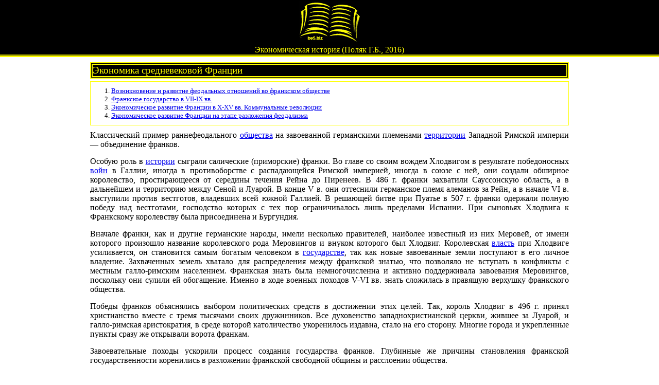

--- FILE ---
content_type: text/html
request_url: https://be5.biz/ekonomika/i014/10.html
body_size: 13020
content:
<!DOCTYPE html>
<html><head>
<meta charset=windows-1251>
<meta name="viewport" content="width=device-width, initial-scale=1.0"><meta name="description" content="Возникновение и развитие феодальных отношений во франкском обществе. Франкское государство. Экономическое развитие Франции. Коммунальные революции. Экономическое развитие Франции на этапе разложения феодализма" /><meta name="keywords" content="экономика средневековой Франции" /><title>Экономика средневековой Франции - Экономическая история (Поляк Г.Б., 2016)</title>
<link rel="stylesheet" href="../../service/2020.css" type="text/css">
<link rel="stylesheet" href="../../service/style.css" type="text/css">

<script src="https://cdn.adfinity.pro/code/be5.biz/adfinity.js" charset="utf-8" async></script>

</head><body><header><div class="maxw" align="center"><div class="dropright"><a href="../../index.htm" title="главная"><img src="../../service/logo.gif" alt="be5.biz"></a><ul class="dropright-content">
<li><a href="../../makroekonomika/index.html" title="экономика всех стран">экономика</a></li>
<li><a href="../../service/pravo.htm" title="кодексы и законы">право</a></li>
<li><a href="../../sertification/index.htm">сертификация</a></li>
<li><a href="../../service/map.htm">учебники</a></li>
<li><a href="../../service/search.htm" title="поиск по сайту">поиск</a></li>
</ul></div><br /><a href="index.html"><span class="top_title">Экономическая история (Поляк Г.Б., 2016)</span></a></div></header>
<div id="wrapper"><div class="section maxw"><div class="mainwrap"><main>
<article id="article"><h1>Экономика средневековой Франции</h1>
<div class="y">
<ol>
	<li><a href="#1">Возникновение и развитие феодальных отношений во франкском обществе</a></li>
	<li><a href="#2">Франкское государство в VII-IX вв.</a></li>
	<li><a href="#3">Экономическое развитие Франции в X-XV вв. Коммунальные революции</a></li>
	<li><a href="#4">Экономическое развитие Франции на этапе разложения феодализма</a></li>
</ol>
</div>

<p>Классический пример раннефеодального <a href="../../terms/o12.html">общества</a> на завоеванной германскими племенами <a href="../../terms/t7.html">территории</a> Западной Римской империи &mdash; объединение франков.</p>

<p>Особую роль в <a href="../../terms/i23.html">истории</a> сыграли салические (приморские) франки. Во главе со своим вождем Хлодвигом в результате победоносных <a href="../../terms/v10.html">войн</a> в Галлии, иногда в противоборстве с распадающейся Римской империей, иногда в союзе с ней, они создали обширное королевство, простирающееся от середины течения Рейна до Пиренеев. В 486 г. франки захватили Сауссонскую область, а в дальнейшем и территорию между Сеной и Луарой. В конце V в. они оттеснили германское племя алеманов за Рейн, а в начале VI в. выступили против вестготов, владевших всей южной Галлией. В решающей битве при Пуатье в 507 г. франки одержали полную победу над вестготами, господство которых с тех пор ограничивалось лишь пределами Испании. При сыновьях Хлодвига к Франкскому королевству была присоединена и Бургундия.</p>


<!-- Yandex.RTB R-A-2173622-4 -->
<div id="yandex_rtb_R-A-2173622-4"></div>
<script>window.yaContextCb.push(()=>{
  Ya.Context.AdvManager.render({
    renderTo: 'yandex_rtb_R-A-2173622-4',
    blockId: 'R-A-2173622-4'
  })
})</script>
<p>Вначале франки, как и другие германские народы, имели несколько правителей, наиболее известный из них Меровей, от имени которого произошло название королевского рода Меровингов и внуком которого был Хлодвиг. Королевская <a href="../../terms/v7.html">власть</a> при Хлодвиге усиливается, он становится самым богатым человеком в <a href="../../terms/g1.html">государстве</a>, так как новые завоеванные земли поступают в его личное владение. Захваченных земель хватало для распределения между франкской знатью, что позволяло не вступать в конфликты с местным галло-римским населением. Франкская знать была немногочисленна и активно поддерживала завоевания Меровингов, поскольку они сулили ей обогащение. Именно в ходе военных походов V-VI вв. знать сложилась в правящую верхушку франкского общества.</p>

<p>Победы франков объяснялись выбором политических средств в достижении этих целей. Так, король Хлодвиг в 496 г. принял христианство вместе с тремя тысячами своих дружинников. Все духовенство западнохристианской церкви, жившее за Луарой, и галло-римская аристократия, в среде которой католичество укоренилось издавна, стало на его сторону. Многие города и укрепленные пункты сразу же открывали ворота франкам.</p>

<p>Завоевательные походы ускорили процесс создания государства франков. Глубинные же причины становления франкской государственности коренились в разложении франкской свободной общины и расслоении общества.</p>

<p>Государство франков по своей форме было раннефеодальной <a href="../../terms/m4.html">монархией</a>, возникшей в переходный период от общинного к феодальному обществу, минуя стадию рабовладения. Это общество характеризовалось многоукладностью (сочетанием родо-племенных, общинных, феодальных и рабовладельческих отношений), незавершенностью процесса создания основных классов феодального общества.</p>

<p>Салическая правда</p>

<p>Важнейшие сведения об общественном строе франков в этот период черпают из записи старинных судебных <a href="../../terms/o14.html">обычаев</a> франков, получивших название Салическая правда.</p>

<p>Салическая правда указывает на наличие в обществе франков социальных групп: служилая знать, свободные франки, полусвободные литы. Различия между ними носили не столько экономический характер, сколько социально-правовой и были связаны главным образом с происхождением и правовым положением лица или социальной группы, к которой это лицо принадлежало. Так, при случайной гибели свободного франка уплачивался выкуп (вергельд) в размере 200 солидов, а за представителя знати, находившегося на службе у короля, платился тройной вергельд, равный 600 солидам, а за лита &mdash; 0,5 вергельда, т.е. 100 солидов.</p>

<p>Само понятие <a href="../../terms/c22.html">частной собственности</a> на землю в Салической правде отсутствует. Она лишь фиксирует зарождение аллода, предусматривая <a href="../../terms/p1.html">право</a> передачи надела по наследству по мужской линии.</p>


<!-- Yandex.RTB R-A-2173622-5 -->
<div id="yandex_rtb_R-A-2173622-5"></div>
<script>window.yaContextCb.push(()=>{
  Ya.Context.AdvManager.render({
    renderTo: 'yandex_rtb_R-A-2173622-5',
    blockId: 'R-A-2173622-5'
  })
})</script>
<p>Салическая правда делилась на титулы (главы). На основании титулов, устанавливающих <a href="../../terms/n9.html">наказание</a> за <a href="../../terms/k8.html">кражу</a> как крупного рогатого скота, так и рыболовных снастей, лодок, охотничьих собак, ульев с пасеки и плодовых деревьев из сада, можно сделать вывод, что в хозяйстве франков имелись самые разнообразные отрасли &mdash; и животноводство, и пчеловодство, и садоводство, и виноградарство. Но основную роль в хозяйственной жизни франков, согласно Салической правде, играло земледелие. Помимо зерновых культур, франки сеяли лен и занимались огородничеством, сажая бобы, горох, чечевицу и репу. К этому времени они были хорошо знакомы с плугом и бороной. Для пахоты использовались быки. Переход к двухполью, а затем и к трехполью свидетельствовал о достаточном агротехническом прогрессе в земледелии.</p>

<h2 id="2">Франкское государство в VII&mdash;IX вв.</h2>

<p>Бурным ростом феодальных отношений характеризуются VII-IX вв. В это время во франкском <a href="../../terms/o12.html">обществе</a> происходит аграрный переворот, приведший к повсеместному утверждению крупной феодальной земельной <a href="../../terms/c21.html">собственности</a>, к утрате общинником земли и свободы.</p>

<p>После смерти Хлодвига раннефеодальное <a href="../../terms/g1.html">государство</a> франков было раздроблено на уделы. Позднее на некоторое время государям Франкского государства удалось объединить разрозненные части, однако могущество королевского рода Меровингов, основанное на возможности пожалований земельных участков своим дружинникам, было серьезно подорвано отсутствием свободных земель. Начавшиеся распри выявили всю непрочность королевства Меровингов. Среди беспорядка и смут престиж должности управляющего дворцом (майордома), который ведал королевским имуществом, заменял короля в качестве председателя королевского <a href="../../terms/c3.html">суда</a> во время его отсутствия, неуклонно рос. Дальнейшему возвышению майор-домов способствовало и то обстоятельство, что Меровинги в VII в., за немногими исключениями, были слабыми и неспособными государями, получившими прозвище &laquo;ленивых&raquo;. В результате Меровинги были оттеснены, а фактическая <a href="../../terms/v7.html">власть</a> в королевстве оказалась в руках отдельных выходцев из знатных землевладельцев, занимавших должность майордомов.</p>

<p>Общий упадок торговли, ремесла и натурализация хозяйства сократили ценность всех видов богатства, кроме землевладения.</p>

<p>Бенефиций и вассалитет</p>

<p>В конце VII &mdash; начале VIII в. особенно усилились майордомы, вышедшие из знатного рода Каролингов. Они положили начало новой династии на престоле франкских королей VIII-X вв. Майордом Карл Мартелл начал деятельность с усмирения смуты, с <a href="../../terms/k16.html">конфискации</a> земель своих политических противников, с частичной секуляризации церковных земель. Он воспользовался <a href="../../terms/p1.html">правом</a> королей на замещение высших церковных должностей, за счет созданного таким образом земельного фонда стал раздавать новой знати земельные владения в пожизненное условное держание - бенефиций (от лат. благодеяние, милость) при несении королевской службы. Отказ от службы или измена королю влекли потерю пожалования. Бенефицарий получал землю с зависимыми людьми, которые отрабатывали барщину или платили оброк.</p>

<p>Использование бенефициарной формы пожалований крупными землевладельцами привело к складыванию отношений вассалитета. Одной из непосредственных причин введения бенефициарной системы была необходимость создания конницы. Вооруженные всадники должны были быть состоятельными людьми, чтобы иметь коня и вооружение. Постепенно на протяжении трех веков сформировалось военное сословие рыцарей, позже их называли шевалье (от фр. chevalier - едущий на лошади, т.е. рыцарь).</p>

<p>По мере укрепления феодальной собственности на землю в IX в. бенефиции превращались в лены, или феоды, представлявшие собой пожалования вассалам, которые передавались по наследству, однако <a href="../../terms/v16.html">военная служба</a> оставалась условием владения леном. Благодаря системе вассалитета рыцари были включены в систему ленного держания земли и тем самым &mdash; в систему <a href="../../terms/u17.html">управления</a>. Военная служба стала неотделимой от земельной собственности.</p>

<p>Реформы в немалой степени подготовили его победы над алеманнами и баварами, помогли отразить натиск арабов. В результате была обеспечена достаточно прочная власть над землями между Луарой и Рейном, а также значительное влияние в ряде соседних областей. <a href="../../terms/i23.html">История</a> прихода Каролингов к власти показывает, что восстановление единства Франкского государства и его усиление в течение VIII в. в немалой степени были заслугой новой династии. Они сумели собрать в своих руках значительные земельные владения, Каролингам принадлежало несколько сотен вотчин, многие из них насчитывали по 1000 га и более). При Каролингах стали широко применяться в комплексе частичная секуляризация церковных земель и награждение приближенных пожалованиями.</p>


<!-- Yandex.RTB R-A-2173622-6 -->
<div id="yandex_rtb_R-A-2173622-6"></div>
<script>window.yaContextCb.push(()=>{
  Ya.Context.AdvManager.render({
    renderTo: 'yandex_rtb_R-A-2173622-6',
    blockId: 'R-A-2173622-6'
  })
})</script>
<p>Система иммунитета Однако политические реформы Каролингов не смогли бы дать результата, если бы не существовало социальных слоев, способных поддержать борьбу за укрепление и расширение Франкского государства. Если при Меровингах свободный франк был опорой королевской власти, то реальная власть Каролингов опиралась уже на иные силы &mdash; на их вассалов, бенефицариев. Это были те социальные слои, которые находились под их непосредственным покровительством.</p>

<p>Власть Каролингов становилась все более сеньориальной, частной, она рассеивалась среди графов, епископов. Новой перестройке аппарата управления способствовало широкое распространение иммунитетных грамот, в силу которых <a href="../../terms/t7.html">территория</a>, принадлежащая владельцу иммунитета, изымалась (частично или полностью) из ведения <a href="../../terms/g8.html">государственных властей</a> в судебных, податных и административных делах.</p>

<p>Система иммунитетов повлекла за собой усиление раздробленности и сепаратизма, однако при Карле Великом, ставшем в 771 г. единовластным королем франков, этот процесс не помешал государству франков достигнуть наивысшего могущества. На востоке за Рейном Карл покорил Баварию. Более тридцати лет Карл Великий вынужден был вести тяжелую борьбу с языческими саксами, жившими между нижним Рейном и Эльбой. Чтобы обезопасить границы империи, Карл создает несколько мощных маркграфств (пограничных областей). На юге, в Пиренеях, он воевать с арабами и расширил свои владения присоединением области с приморским городом Барселоной, образовав испанскую марку.</p>

<p>Государство Карла достигло громадных размеров. В 800 г. он был коронован в Риме императорской короной, но, несмотря на усилия самого Карла и церкви. Священная Римская империя не стала единым территориальным образованием. Социально-экономическая и этническая неоднородность Каролингского государства и процессы феодализации привели к быстрой гибели внешне единой империи. После смерти Карла Великого в 814 г. она была поделена между его наследниками. В 843 г. при внуках великого Каролинга империя разделилась на три самостоятельных королевства &mdash; Западнофранкское, Восточнофранкское и &laquo;среднее&raquo; королевство.</p>

<p>Период французской истории, заканчивающийся падением Каролингов, можно назвать периодом возникновения Франции, потому что определились очертания границ и этнический облик, созрели предпосылки специфики социально-экономического развития государства в последующую эпоху.</p>

<h2 id="3">Экономическое развитие Франции в X&mdash;XV вв. Коммунальные революции</h2>

<p>В IX-XI вв. феодальные отношения во Франции получают дальнейшее развитие и становятся повсеместно господствующими. С утверждением монопольного <a href="../../terms/p1.html">права</a> феодалов на землю исчезает свободное крестьянское землевладение. Одновременно в условиях господства натурального хозяйства продолжаются дробление крупных сеньорий и возникновение новых поместий, что окончательно подрывало единство страны и вело к ее территориальной раздробленности.</p>

<p>Реальная <a href="../../terms/v7.html">власть</a> первых Капетингов была крайне незначительной и простиралась лишь на небольшую <a href="../../terms/t7.html">территорию</a> их непосредственных владений (домен короля). Территория королевского домена тянулась с севера на юг узкой полосой, имевшей название Иль-де-Франс, и включала такие центры, как Орлеан и Париж. Но даже в пределах этой сравнительно небольшой территории Капетинги не были полными хозяевами. Другие феодалы, населявшие Иль-де-Франс и имеющие свои замки, разбойничали на больших дорогах. Более ста лет ушло у первых Капетингов на восстановление своей власти в пределах домена. Средства, необходимые французским королям, они получали преимущественно из собственных поместий. Вне королевского домена власть первых Капетингов была и вовсе призрачной. Таким образом, к началу XII столетия Франция была единым королевством только по названию.</p>

<p>Неспособность королей защищать границы королевства приводила к укреплению власти на местах.</p>

<p>Становление господствующего класса феодалов непосредственно связано с развитием феодальной <a href="../../terms/c21.html">собственности</a> на землю и сложной системой вассальных отношений. Класс феодалов стал напоминать иерархическую лестницу, состоящую не только из сеньоров и вассалов, но и подвассалов разных ступеней (арьер-вассалов).</p>

<p>Переход к вассальной зависимости</p>

<p>До середины XII в. основная масса феодалов (арьер-вассалов) не подчинялась ни королю, ни другим крупнейшим феодалам, поскольку действовал принцип: вассал моего вассала &mdash; не мой вассал. Позже в связи с начавшимся экономическим подъемом городов, ставших естественными союзниками королевской власти, отношения внутри класса феодалов претерпевают некоторые изменения: короли начинают добиваться вассальной зависимости и клятвы верности от всех феодалов в стране. С XII в. процесс дробления земельных владений практически прекращается. Феодальные владения становятся родовыми поместьями. Доступ новых лиц в ряды феодалов становится ограниченным, наследственный характер приобретают феодальные титулы и ранги.</p>

<p>В этот же период происходит окончательное оформление класса зависимого крестьянства. Подавляющее большинство крестьян превращается в сервов, правовой статус которых был унаследован от рабов. Однако личная зависимость сервов не привела к превращению их в крепостных людей. Объем их повинностей в основном определялся правовыми обычаями. Другую группу зависимых крестьян составили вилланы (бывшие колоны). Они считались лично свободными держателями земли феодала и уплачивали ему оброк, который был более легким, чем у сервов. Все крестьяне обязаны были соблюдать феодальные <a href="../../terms/m12.html">монополии</a> (баналитеты): печь хлеб в пекарне сеньора, жать виноград в его винодельне и молоть зерно на господской мельнице.</p>

<p>Усиление эксплуатации способствовало заметному росту сельскохозяйственного производства, расширению посевных площадей и повышению уровня агротехники. Разнообразнее стали сельскохозяйственные культуры, совершенствовались орудия труда. В то же время потребность сеньоров в деньгах постоянно росла.</p>

<p>От барщины к товарно-денежным отношениям На рубеже XIII&mdash;XIV вв. и в последующие столетия в экономическом строе Франции происходят существенные сдвиги: постепенное вытеснение барщины натуральным оброком, а затем и денежным. Полностью барщина была вытеснена к XV в. даже в наиболее консервативных по своему типу церковных сеньориях. Благодаря росту натурального оброка в руках феодалов скапливались немалые излишки, поступавшие на ближайший городской <a href="../../terms/r13.html">рынок</a> или местную ярмарку. Крестьяне тоже не оставались в стороне, и с XIII в. отчетливо намечается перевес в пользу товарности крестьянского хозяйства.</p>

<p>С другой стороны, экономические трудности, связанные со Столетней <a href="../../terms/v10.html">войной</a> с Англией (1337-1453), отразившиеся прежде всего на положении французских крестьян, привели к стихийно вспыхнувшему в 1358 г. восстанию, получившему название &laquo;Жакерия&raquo;. Несмотря на то что восстание закончилось поражением, крестьяне добились замены натуральной ренты денежной, т.е. коммутации ренты. Это способствовало развитию товарно-денежных отношений и более быстрому освобождению сервов от личной зависимости.</p>

<p>Таким образом замена барщины сначала натуральным, а затем денежном оброком привела к тому, что центр производства феодальной ренты переместился в крестьянское хозяйство. Заинтересованность самих феодалов в новых формах эксплуатации в связи с происшедшими социально-экономическими сдвигами способствовала началу процесса освобождения сервов от крепостной зависимости. Так возникает цензива &mdash; новая форма крестьянского феодального землевладения. Обрабатывающий цензиву крестьянин мог по своей воле переходить с места на место, передавать ее по наследству, продать, однако с тем, чтобы новый хозяин нес те же повинности. С течением времени она становится основной формой крестьянского держания.</p>

<p>Коммунальные революции</p>

<p>С быстрым ростом городов увеличивается новая прослойка феодального <a href="../../terms/o12.html">общества</a>, имеющая особый правовой статус - городское население. Первоначально правовое положение горожан мало чем отличалось от положения других зависимых слоев населения, однако с XII в. в связи с широким движением городов за самоуправление положение изменилось. Прогрессивную роль в этом сыграли коммунальные революции XII&mdash; XIII вв., называемые так потому, что в итоге этой борьбы во Франции, Нидерландах и Испании возникли вольные города - коммуны, свободные от крепостничества, сеньоральной юрисдикции и пользующиеся государственным суверенитетом. Возникло городское право, отличное от феодального. Было признано рыночное право, дававшее гарантии купеческой собственности. Город выпадает из орбиты феодального поместья, хотя и обслуживал феодальный режим.</p>

<p>были поддержаны королевской властью. Их результатом стало упорядочение обязанностей и размеров <a href="../../terms/s1.html">штрафов</a>, которые теперь строго фиксировались. Произошла отмена баналитетов.</p>

<p>Начавшийся в XIII в. процесс преодоления феодальной раздробленности представлял собой закономерное следствие подъема городов и сельского хозяйства. Централизация проходила через усиление политической власти всех территориальных владык, в том числе и короля, а потом началось расширение королевского домена за счет крупных феодальных владений. При слабых экономических и административных связях наличие повсеместно королевских чиновников сыграло положительную роль в укреплении власти короля. Королевские суды повсюду приобрели значительный авторитет, королевская золотая монета благодаря своему хорошему качеству начала вытеснять монеты, выпускавшиеся ранее крупными феодалами.</p>

<p>Судебная, административная и монетная реформы способствовали не только политической централизации, но и умножили <a href="../../terms/d31.html">доходы</a> казны. Политическая власть короля возрастала параллельно увеличению доходов. В 1369 г. был узаконен постоянный сбор таможенной пошлины и соляного <a href="../../terms/n2.html">налога</a>, а с 1439 г. установлен постоянный налог &mdash; королевская талья. С этого же времени расширяется использование косвенных налогов. В годы царствования Людовика XI с феодальной раздробленностью было покончено навсегда. Третье сословие активно вступило на политическую арену в таком сословно-представительном учреждении, как Генеральные штаты (впервые созваны в 1302 г.). При завершении процесса централизации нужда в их созыве отпада. По <a href="../../terms/f12.html">форме государственного устройства</a> Франция являлась сословно-представительной <a href="../../terms/m4.html">монархией</a>.</p>

<h2 id="4">Экономическое развитие Франции на этапе разложения феодализма</h2>

<p>На этапе позднего Средневековья, когда происходило разложение феодального способа производства, Франция превосходила все другие западноевропейские страны (<a href="../../terms/g1.html">государства</a>) по численности населения: здесь проживало 15 млн <a href="../../terms/c44.html">человек</a>.</p>

<p>Основной отраслью ее <a href="../../terms/e11.html">экономики</a> оставалось сельское хозяйство, а самым многочисленным классом &mdash; крестьянство. По-прежнему существовала <a href="../../terms/m12.html">монополия</a> дворян на землю, и крестьяне были основной категорией держателей земельных участков - цензитариями. Получила распространение издольная и испольная <a href="../../terms/f14.html">аренда</a>. Выплачивали крестьяне и натуральный оброк (шампар), обременительный для крестьянского хозяйства. Еще более тяжелой был денежный оброк &mdash; чинша. В пользу короля вносилась королевская талья, а в пользу церкви &mdash; десятина.</p>

<p>На экономическое развитие Франции в XVI в. оказала влияние &laquo;революция цен&raquo;. Вследствие роста цен на продовольствие, увеличивщихся в 2,5 раза, разорение среднего и мелкого дворянства приобрело широкие масштабы. Положение же крестьян не улучшилось, потому что они оставались основными налогоплательщиками, а <a href="../../terms/n2.html">налоги</a> постоянно увеличивались.</p>

<p>Последствием Великих географических открытий стало возрастание роли таких портовых городов, как Гавр, Бордо, Дьепп, Нант и др. В крупный центр ярмарочной торговли теперь превратился Лион.</p>

<p>Франция начала колониальные захваты, расширила заморскую торговлю, захватила в Индии Пондишери, колонизировала Канаду, Вест-Индию, земли по реке Миссисипи. В 1664 г. создала Ост-Индскую компанию.</p>

<p>Процесс первоначального накопления <a href="../../terms/k30.html">капитала</a> Во Франции на этом этапе начался процесс первоначального накопления капитала, который имел свои особенности. В отличие от Англии во Франции не было массового обезземеливания крестьян и обуржуазивания дворянства. Основными каналами первоначального накопления капитала здесь стали налоговая система, государственные займы (система государственного долга), продажа судебных и финансовых должностей.</p>

<p>По-прежнему особенно обременительным оставался налог на соль &mdash; габель. Королевская талья, введенная в 1439 г., взималась с земли, имущества или подушно. Так как ее размер не был фиксированным, то сборщики налогов злоупотребляли этим, и от их произвола страдали налогоплательщики. В 1549 г. наряду с большой (королевской) тальей во Франции была введена малая талья, предназначенная для оплаты войска. В XVI в. во Франции введена откупная система, а в начале XVII в. сюринтендантом <a href="../../terms/f4.html">финансов</a> М. Сюлли установлен общефранцузский откуп налогов - один из важнейших источников первоначального накопления капитала.</p>

<p>Система государственного долга во Франции берет начало в 1522 г., когда король Франциск 1 взял у парижских банкиров в долг 250 тыс. ливров из расчета 10% годовых. С этого периода расширяется спекуляция на курсе рентных бумаг, растут проценты. В результате возникла тонтина &mdash; наследование <a href="../../terms/p1.html">права</a> получения процентов по государственным займам, что привело к формированию слоя рантье &mdash; лиц, живущих на проценты с <a href="../../terms/c33.html">ценных бумаг</a>, и усилило ростовщическую эксплуатацию.</p>

<p>Благодаря процессу первоначального накопления капитала наблюдается процесс имущественного расслоения и обезземеливания крестьян.</p>

<p>Многие французские буржуа предпочитали быть чиновниками огромного административно-судебного аппарата и покупали должности за <a href="../../terms/d29.html">деньги</a>. Как известно, <a href="../../terms/a10.html">абсолютизм</a> во Франции достиг апогея при Людовике XIV, при котором процветали расточительство королевского двора, фаворитизм, огромный бюрократический аппарат, самый многочисленный из всех государств, большие военные <a href="../../terms/r11.html">расходы</a>. Причем все это оплачивалось податными сословиями &mdash; крестьянством и ремесленниками.</p>

<p>Политика меркантелизма и кольбертизма</p>

<p>Эти особенности социально-экономического развития Франции предопределили и своеобразие мануфактурного производства. Первые мануфактуры, появившиеся в XVI в., были образованы в сукноделии, производстве полотна и шелка. Особенностью промышленного развития Франции было преимущественное производство изделий для господствующего класса &mdash; предметов роскоши, парфюмерии, косметики. Но в отличие от Англии, где мануфактуры строили капиталисты-предприниматели, во Франции развитие мануфактур поддерживало государство.</p>

<p>Французский абсолютизм предоставлял им монопольные права, привилегии, субсидии, проводил политику меркантилизма, которая наибольшее развитие получила при Ж. Кольбере (1619-1683). Занимавший пост генерального контролера (министра) финансов, Кольбер определял могущество государства количеством находящихся у него денег. Источник их пополнения Кольбер видел в торговле. Он основатель Ост-Индской и Вест-Индской компаний. Кольбер ввел протекционистский тариф, поощрял развитие королевской мануфактурной промышленности. Государственное вмешательство в экономику достигло при Кольбере наибольшей силы, а его экономическая политика вошла в <a href="../../terms/i23.html">историю</a> под названием кольбертизма. Система протекционистских мер для обеспечения активного торгового баланса, проводимая Кольбером, включала: запретительные пошлины на ввоз промышленных товаров, сведение импорта к минимуму; поощрение развития отечественной промышленности (экспортной и импортзамещающей); создание за счет государства экспортных мануфактур; привлечение к работе иностранных мастеров; обеспечение промышленников-предпринимателей привилегиями.</p>

<p>При Кольбере во Франции получили развитие не только шелковые и шерстяные мануфактуры, но и металлургические. Появились кредитные учреждения. Получил развитие торговый и военный флот Франции.</p>

<p>Абсолютизм Предпосылки абсолютизма коренились в социально-экономических переменах, вызванных зарождением и развитием буржуазных отношений. По мере накопления капиталов предпринимательская верхушка складывалась в новый класс. Возникали крупные состояния. Получили развитие банки и общегосударственные ярмарки.</p>

<p>Буржуазия, пополнявшая государственную казну, позволила монарху содержать наемную армию и наемное чиновничество, возвыситься до положения самодержца, обладавшего абсолютной <a href="../../terms/v7.html">властью</a> в отношении всех своих подданных, включая феодалов, которые еще долго будут оставаться привилегированным классом, занимать высшие государственные должности, но всевластие которых будет ограничено правами монарха.</p>

<p>Свое наиболее полное осуществление принципы абсолютной <a href="../../terms/m4.html">монархии</a> находят во Франции. Короли добиваются полного <a href="../../terms/k31.html">контроля</a> над всеми провинциями, обладают монопольным правом на издание <a href="../../terms/z4.html">законов</a>, обязательных для всего государства, включая законы о налогах и <a href="../../terms/v16.html">военной службе</a>. Приходит конец автономии городов, перестают созываться Генеральные штаты, в полную зависимость от короля попадает церковь.</p>

<p>Сыграв в течение известного времени положительную роль в мировом историческом процессе, абсолютная монархия во Франции становится тормозом дальнейшего развития государства.</p>

<script type="text/javascript" src="toc.js"></script>
<script>
function changeDiv() {

   var elem1 = document.getElementById("elem1");
elem1.innerHTML = q;

   var button = document.getElementById("button");
   button.innerHTML = "<button onclick=delDiv()>убрать содержание</button>";
}

function delDiv() {
   var elem1 = document.getElementById("elem1");
   elem1.innerHTML = '';

   var button = document.getElementById("button");
   button.innerHTML = "<button onclick=changeDiv()>показать содержание</button>";
}
</script>
<hr><div id="button"><button onclick=changeDiv()>показать содержание</button></div><div id="elem1" align="left"></div>
<hr>
						</article></main></div><noindex>
<aside id="s_left"><div id="ads1">

</div></aside><aside id="s_right"><div id="ads1">

</div></aside></noindex></div></div>

<footer>

<div class="f_copy" align="center"><small>&copy; <a href="../../index.htm">Институт экономики и права Ивана Кушнира</a>, 2010<script>var d = new Date();document.write("-"+d.getFullYear());</script></small></div>
    
</footer>
<script src="../../service/script.js"></script>
<!-- Yandex.Metrika counter --> <script type="text/javascript" > (function(m,e,t,r,i,k,a){m[i]=m[i]||function(){(m[i].a=m[i].a||[]).push(arguments)}; m[i].l=1*new Date();k=e.createElement(t),a=e.getElementsByTagName(t)[0],k.async=1,k.src=r,a.parentNode.insertBefore(k,a)}) (window, document, "script", "https://mc.yandex.ru/metrika/tag.js", "ym"); ym(1132554, "init", { clickmap:true, trackLinks:true, accurateTrackBounce:true }); </script> <noscript><div><img src="https://mc.yandex.ru/watch/1132554" style="position:absolute; left:-9999px;" alt="" /></div></noscript> <!-- /Yandex.Metrika counter -->
</body></html>

--- FILE ---
content_type: application/javascript
request_url: https://be5.biz/ekonomika/i014/toc.js
body_size: 3475
content:
q='<small><p>Раздел I. <strong>Первобытная эпоха и Древний мир</strong></p><p><a href="0.html">Вводная глава</a></p><p>Глава 1. <a href="1.html">Экономика первобытного общества</a><br />1. <a href="1.html#1">Хозяйственная жизнь первобытного человеческого стада</a><br />2. <a href="1.html#2">Хозяйство эпохи среднего и позднего палеолита</a><br />3. <a href="1.html#3">Экономическое развитие мезолитических племен</a><br />4. <a href="1.html#4">Неолитическая революция</a></p><p><em>Экономика стран Древнего Востока</em></p><p>Глава 2. <a href="2.html">Экономика государств Месопотамии</a></p><p>Глава 3. <a href="3.html">Экономика государств Восточного Средиземноморья</a><br />1. <a href="3.html#1">Сирия и Финикия</a><br />2. <a href="3.html#2">Палестина</a></p><p>Глава 4. <a href="4.html">Экономика Древнего Египта</a></p><p>Глава 5. <a href="5.html">Экономика Древнего Китая</a></p><p>Глава 6. <a href="6.html">Особенности хозяйственной эволюции Древней Индии</a></p><p><em>Экономическое развитие античных государств</em></p><p>Глава 7. <a href="7.html">Экономика Древней Греции</a><br />1. <a href="7.html#1">Экономическое развитие греческих земель в 3-2-м тыс. до н.э.</a><br />2. <a href="7.html#2">Экономическое развитие в XI-VI вв. до н.э.</a><br />3. <a href="7.html#3">Греческая экономика классического периода (V-IV вв. до н.э.)</a><br />4. <a href="7.html#4">Экономическое развитие в эпоху эллинизма (конец IV - I в. до н.э.)</a></p><p>Глава 8. <a href="8.html">Экономика Древнего Рима</a><br />1. <a href="8.html#1">Царский период: формирование Римского государства</a><br />2. <a href="8.html#2">Период Республики: римское право, территориальная экспансия и развитие экономики</a><br />3. <a href="8.html#3">Период Империи: расцвет цивилизации и кризис рабовладения</a></p><p>Раздел II. <strong>Средневековье (V-XVII вв.)</strong></p><p>Глава 9. <a href="9.html">Экономическое развитие в эпоху Средневековья</a><br />1. <a href="9.html#1">Общая характеристика феодализма</a><br />2. <a href="9.html#2">Раннее Средневековье - формирование феодальной системы (V - сер. XI в.)</a><br />3. <a href="9.html#3">Экономическое развитие в период классического Средневековья (2-я пол. XI - XV в.)</a><br />4. <a href="9.html#4">Экономическое развитие в период позднего Средневековья (кон. XV - сер. XVII в.)</a></p><p>Глава 10. <a href="10.html">Экономика средневековой Франции</a><br />1. <a href="10.html#1">Возникновение и развитие феодальных отношений во франкском обществе</a><br />2. <a href="10.html#2">Франкское государство в VII-IX вв.</a><br />3. <a href="10.html#3">Экономическое развитие Франции в X-XV вв. Коммунальные революции</a><br />4. <a href="10.html#4">Экономическое развитие Франции на этапе разложения феодализма</a></p><p>Глава 11. <a href="11.html">Экономическое развитие Англии и Голландии</a><br />1. <a href="11.html#1">Экономическое развитие Англии в XI-XV вв. &laquo;Книга Страшного суда&raquo; и денежная рента</a><br />2. <a href="11.html#2">Экономика Англии в XVI-XVII вв.</a><br />3. <a href="11.html#3">Экономика Нидерландов (Голландии) в XVI в. Первая буржуазная революция</a><br />4. <a href="11.html#4">Голландия как &laquo;образцовая&raquo; капиталистическая страна XVII в.</a></p><p>Глава 12. <a href="12.html">Экономика средневековой Германии</a><br />1. <a href="12.html#1">Эпоха раннего феодализма (V-X вв.)</a><br />2. <a href="12.html#2">Эпоха расцвета феодализма (XI - конец XV в.)</a><br />3. <a href="12.html#3">&laquo;Второе издание&raquo; крепостничества</a></p><p>Глава 13. <a href="13.html">Хозяйственное развитие Киевской Руси (IX-XII вв.)</a><br />1. <a href="13.html#1">Образование Древнерусского государства</a><br />2. <a href="13.html#2">Развитие сельского хозяйства</a><br />3. <a href="13.html#3">Развитие ремесел и городов</a></p><p>Глава 14. <a href="14.html">Экономика Руси в период феодальной раздробленности (ХII-ХV вв.)</a><br />1. <a href="14.html#1">Причины феодальной раздробленности</a><br />2. <a href="14.html#2">Экономическое развитие Русских земель в ХII-ХV вв.</a><br />3. <a href="14.html#3">Монголо-татарское иго и объединение Русских земель вокруг Москвы</a></p><p>Глава 15. <a href="15.html">Экономическое развитие Руси в период образования единого централизованного государства (ХV-ХVII вв.)</a><br />1. <a href="15.html#1">Экономика Руси в период завершения объединения земель вокруг Москвы и освобождения от монголо-татарского ига</a><br />2. <a href="15.html#2">Особенности экономического развития России в XVI в.</a><br />3. <a href="15.html#3">Экономика России на пороге Нового времени (XVII в.)</a></p><p>Глава 16. <a href="16.html">Экономика Индии, Китая и Японии периода Средневековья</a><br />1. <a href="16.html#1">Экономическое развитие средневековой Индии</a><br />2. <a href="16.html#2">Период Делийского султаната (XI-XV вв.)</a><br />3. <a href="16.html#3">Эпоха Могольской империи (XVI-XVIII вв.)</a><br />4. <a href="16.html#4">Экономика средневекового Китая</a><br />5. <a href="16.html#5">Экономика средревековой Японии</a></p><p>Раздел III. <strong>Экономическая эволюция общества в Новое время (XVIII-XIX вв.)</strong></p><p>Глава 17. <a href="17.html">Экономическое развитие ведущих стран в XVIII в.</a><br />1. <a href="17.html#1">Общая характеристика эпохи</a><br />2. <a href="17.html#2">Англия - родина промышленной революции</a><br />3. <a href="17.html#3">Особенности социально-экономического развития Франции</a><br />4. <a href="17.html#4">Причины экономического отставания Германии</a></p><p>Глава 18. <a href="18.html">Экономическое развитие ведущих стран в эпоху формирования индустриальной цивилизации</a><br />1. <a href="18.html#1">Особенности социально-экономического развития Англии</a><br />2. <a href="18.html#2">Особенности социально-экономического развития Франции</a><br />3. <a href="18.html#3">Особенности социально-экономического развития Германии</a></p><p>Глава 19. <a href="19.html">Экономика России в XVIII в.</a><br />1. <a href="19.html#1">Реформаторские преобразования Петра Великого</a><br />2. <a href="19.html#2">Экономическое развитие России в первой половине XVIII в.</a><br />3. <a href="19.html#3">Формирование капиталистического уклада во второй половине XVIII в.</a></p><p>Глава 20. <a href="20.html">Экономическое развитие России в XIX в.</a><br />1. <a href="20.html#1">Факторы экономического развития</a><br />2. <a href="20.html#2">Сельское хозяйство - основа экономики России</a><br />3. <a href="20.html#3">Тенденции в развитии российской промышленности</a><br />4. <a href="20.html#4">Российский экспорт и импорт. Транспорт</a><br />5. <a href="20.html#5">Финансовые реформы XIX в.</a></p><p>Глава 21. <a href="21.html">Образование США. Экономическое развитие страны в XIX в.</a><br />1. <a href="21.html#1">Экономика Северной Америки колониального периода</a><br />2. <a href="21.html#2">Экономическое развитие США в первой половине XIX в.</a><br />3. <a href="21.html#3">Становление индустриальной цивилизации в США</a><br />4. <a href="21.html#4">Гражданская война и ее последствия</a></p><p>Глава 22. <a href="22.html">Экономическое развитие стран Востока. Колониальная система</a><br />1. <a href="22.html#1">Экономика Японии в XVIII в.</a><br />2. <a href="22.html#2">Экономика Японии в XIX в. &laquo;Открытие Японии&raquo;</a><br />3. <a href="22.html#3">Экономика Японии при переходе к империализму</a><br />4. <a href="22.html#4">Исторические формы колониализма и колониальная политика</a></p><p>Раздел IV. <strong>Новейшее Время</strong></p><p>Глава 23. <a href="23.html">Вторая научно-техническая революция и ее последствия (кон. XIX - нач. XX в.)</a><br />1. <a href="23.html#1">Революционные преобразования в технике и технологиях</a><br />2. <a href="23.html#2">Новые технологии производства &mdash; новые виды транспорта, военная техника</a><br />3. <a href="23.html#3">Результаты второй научно-технической революции и третий макроцикл</a></p><p>Глава 24. <a href="24.html">Выдвижение США, Германии и Японии в ведущие страны мира</a><br />1. <a href="24.html#1">Экономическое развитие США - монополизация и &laquo;эпоха прогрессизма&raquo;</a><br />2. <a href="24.html#2">Промышленный подъем - концентрация и монополизация</a><br />3. <a href="24.html#3">Имперская модернизация Японии. Территориальная экспансия</a></p><p>Глава 25. <a href="25.html">Мировая экономика в 1914-1939 гг. Становление системы регулируемого капитализма индустриальной страны - США</a><br />1. <a href="25.html#1">Периоды процесса этатизации</a><br />2. <a href="25.html#2">Экономическое развитие крупнейшей индустриальной страны — США</a><br />3. <a href="25.html#3">Экономика Великобритании</a><br />4. <a href="25.html#4">Экономическое развитие Франции</a><br />5. <a href="25.html#5">Экономика Германии</a><br />6. <a href="25.html#6">Экономика Италии и Японии</a></p><p>Глава 26. <a href="26.html">Особенности экономического развития ведущих стран мира после Второй мировой войны и на современном этапе</a><br />1. <a href="26.html#1">Возрастание экономической мощи США</a><br />2. <a href="26.html#2">Модели &laquo;государств благосостояния&raquo; Западной Европы</a><br />3. <a href="26.html#3">Особенности международной интеграции</a><br />4. <a href="26.html#4">США, Западная Европа и Япония - &laquo;тройка&raquo; важнейших экономических центров мира</a><br />5. <a href="26.html#5">Ведушие страны мира в первые два десятилетия XXI в.</a></p><p>Глава 27. <a href="27.html">Экономическое развитие стран, освободившихся от колониального господства</a><br />1. <a href="27.html#1">Социально-экономическая дифференциация развивающихся стран</a><br />2. <a href="27.html#2">Интеграционные процессы в странах Третьего мира</a></p><p>Глава 28. <a href="28.html">Экономика России в 1900-1917 гг.</a><br />1. <a href="28.html#1">Экономические кризисы начала XX в.</a><br />2. <a href="28.html#2">Промышленное развитие России в 1909-1913 гг.</a><br />3. <a href="28.html#3">Развитие сельского хозяйства</a><br />4. <a href="28.html#4">Экономика России в годы Первой мировой войны</a></p><p>Глава 29. <a href="29.html">Экономическая система советской России и ее хозяйственное развитие в 1917-1941 гг.</a><br />1. <a href="29.html#1">Первые преобразования экономической системы</a><br />2. <a href="29.html#2">Кризис экономики и военный коммунизм</a><br />3. <a href="29.html#3">Новая экономическая политика. Образование СССР</a><br />4. <a href="29.html#4">Хозяйство СССР в период довоенных пятилеток</a></p><p>Глава 30. <a href="30.html">Экономика СССР в годы великой отечественной войны и послевоенный период</a><br />1. <a href="30.html#1">Экономика СССР в период Великой Отечественной войны</a><br />2. <a href="30.html#2">Восстановление народного хозяйства. Первая послевоенная пятилетка</a></p><p>Глава 31. <a href="31.html">Развитие экономики СССР в 1950-1980-е годы</a><br />1. <a href="31.html#1">Динамическое развитие экономики (1950-1970)</a><br />2. <a href="31.html#2">Кризисные явления в экономике и развитие теневой экономики (1971-1985)</a><br />3. <a href="31.html#3">Государственные финансы и финансовый кризис</a></p><p>Глава 32. <a href="32.html">Экономика России в период перехода к рыночной модели хозяйствования</a><br />1. <a href="32.html#1">Попытки перестройки хозяйственного механизма. Развал СССР</a><br />2. <a href="32.html#2">Реформы в России и переход к рыночной экономике</a><br />3. <a href="32.html#3">Факторы, повлиявшие на углубление кризиса</a></p><p>Глава 33. <a href="33.html">Экономика России в начале XXI в.</a><br />1. <a href="33.html#1">Проблемы экономического и социального развития России</a><br />2. <a href="33.html#2">Российская экономика в первое десятилетие XXI в.</a><br />3. <a href="33.html#3">Перспективы развития экономики России</a></p><p>Глава 34. <a href="34.html">Мировое экономическое развитие на современном этапе</a><br />1. <a href="34.html#1">Третья НТР и формирование постиндустриальной цивилизации</a><br />2. <a href="34.html#2">Три мировых центра деловой активности (США-Япония-ЕС) и базовые модели социально-экономических отношений</a><br />3. <a href="34.html#3">Глобализация. Глобальные проблемы современности</a></p></small>';